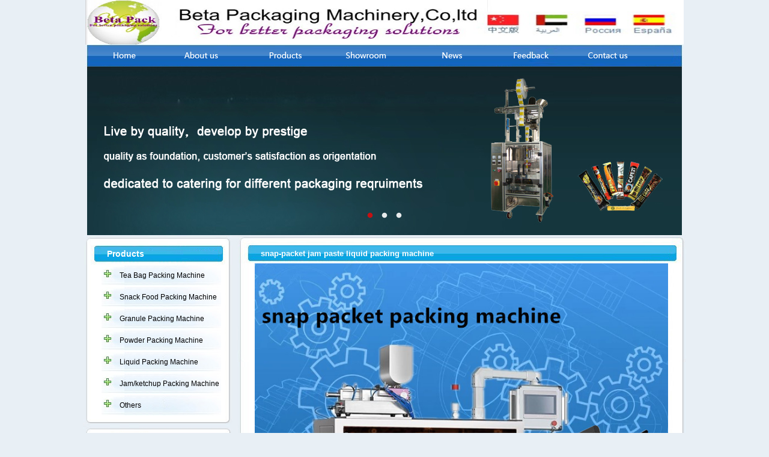

--- FILE ---
content_type: text/html; charset=utf-8
request_url: https://betterpack.net/anliexx.aspx?spid=158
body_size: 9123
content:

<!DOCTYPE html PUBLIC "-//W3C//DTD XHTML 1.0 Transitional//EN" "http://www.w3.org/TR/xhtml1/DTD/xhtml1-transitional.dtd">
<html xmlns="http://www.w3.org/1999/xhtml">
<head id="ctl00_Head1"><meta http-equiv="Content-Type" content="text/html; charset=gb2312" /><title>
	Tea bagging packing machine,liquid packaging machinery,powder pack machines--Chinese professional packing machine manufacturer of packaging machinery and packing system-Beta packaging machinery,CO.,Ltd
</title><link href="/private/slick/slick.css?v=1" rel="stylesheet" type="text/css" /><link href="/private/slick/slick-theme.css?v=1" rel="stylesheet" type="text/css" />
  <script type="text/javascript" language="javascript" src="/private/jquery-3.4.1.min.js?v=1"></script>
    <script type="text/javascript" language="javascript" src="/private/slick/slick.min.js?v=1"></script>
    <style type="text/css">
body{
	background-color:#E8EFF5;
		font-size:12px;
		font-family:Arial, Helvetica, sans-serif;
	color:333px;
	background-repeat: repeat-x;
	margin-left: 0px;
	margin-top: 0px;
	line-height:25px;
	margin-right: 0px;
	margin-bottom: 0px;
	color:#000000;
	text-align:center;
}
div{
margin:0 auto;}
.zong{

}
top.{
width:997px}
.main{
width:1004px;}


.bottom{}

.topzi{
color:#ffffff;}
.topzi a{
		font-family:Arial, Helvetica, sans-serif;
	font-size: 12px;
	color: #ffffff;
	text-decoration: none;
}
.topzi a:link {
		font-family:Arial, Helvetica, sans-serif;
	font-size: 12px;
	color: #ffffff;
	text-decoration: none;
}
.topzi a:hover {
		font-family:Arial, Helvetica, sans-serif;
	font-size: 12px;
	color:#FFFF00;
	text-decoration: none;
}


a{
		font-family:Arial, Helvetica, sans-serif;
	font-size: 12px;
	color: #000000;
	text-decoration: none;
}
a:link {
		font-family:Arial, Helvetica, sans-serif;
	font-size: 12px;
	color: #000000;
	text-decoration: none;
}
a:hover {
		font-family:Arial, Helvetica, sans-serif;
	font-size: 12px;
	color:#FF0000;
	text-decoration:underline;
}

img{ border:0;}


.xixibox {height:361px; background-color:#DC5100;background-position:bottom}


.slick-dotted.slick-slider{margin:0;}
.slick-dots{bottom:20px}
.slick-dots li{margin:2px}
.slick-dots li button:before{color:#fff;content:"•" ;font-size:10px; opacity:0.9}
.slick-dots li.slick-active button:before{color:#f00;} 
.slick-prev,.slick-prev{z-index:10;}
.slick-prev{left:5px;}
.slick-next{right:10px;}
.slick-prev:before, .slick-next:before{font-size:50px;line-height:20px;display:none }
.slick-prev:before{content:"‹";}
.slick-next:before{content:"›";}

.blist{display:none}
.blist.slick-slider{display:block }
.right img{max-width:100%}

</style>

    <script type="text/JavaScript">
<!--
function MM_swapImgRestore() { //v3.0
  var i,x,a=document.MM_sr; for(i=0;a&&i<a.length&&(x=a[i])&&x.oSrc;i++) x.src=x.oSrc;
}

function MM_preloadImages() { //v3.0
  var d=document; if(d.images){ if(!d.MM_p) d.MM_p=new Array();
    var i,j=d.MM_p.length,a=MM_preloadImages.arguments; for(i=0; i<a.length; i++)
    if (a[i].indexOf("#")!=0){ d.MM_p[j]=new Image; d.MM_p[j++].src=a[i];}}
}

function MM_findObj(n, d) { //v4.01
  var p,i,x;  if(!d) d=document; if((p=n.indexOf("?"))>0&&parent.frames.length) {
    d=parent.frames[n.substring(p+1)].document; n=n.substring(0,p);}
  if(!(x=d[n])&&d.all) x=d.all[n]; for (i=0;!x&&i<d.forms.length;i++) x=d.forms[i][n];
  for(i=0;!x&&d.layers&&i<d.layers.length;i++) x=MM_findObj(n,d.layers[i].document);
  if(!x && d.getElementById) x=d.getElementById(n); return x;
}

function MM_swapImage() { //v3.0
  var i,j=0,x,a=MM_swapImage.arguments; document.MM_sr=new Array; for(i=0;i<(a.length-2);i+=3)
   if ((x=MM_findObj(a[i]))!=null){document.MM_sr[j++]=x; if(!x.oSrc) x.oSrc=x.src; x.src=a[i+2];}
}
//-->
    </script>

<meta name="keywords" content="Tea bagging packing machine,liquid packaging machinery,powder pack machines--Chinese professional packing machine manufacturer of packaging machinery and packing system-Beta packaging machinery,CO.,Ltd" /></head>
<body bgcolor="#FFFFFF" leftmargin="0" topmargin="0" marginwidth="0" marginheight="0" onLoad="MM_preloadImages('images/top2_02.gif','images/top2_03.gif','images/top2_04.gif','images/top2_05.gif','images/top2_06.gif','images/top2_07.gif')">
 <form name="aspnetForm" method="post" action="./anliexx.aspx?spid=158" id="aspnetForm">
<div>
<input type="hidden" name="__VIEWSTATE" id="__VIEWSTATE" value="/[base64]/MSSmNOhdE+13ShT4uvtcIGVmH" />
</div>

<div>

	<input type="hidden" name="__VIEWSTATEGENERATOR" id="__VIEWSTATEGENERATOR" value="C45AE2AD" />
</div>
 <div class="zong">
<div class="top">
<div style="width:997px">
<table id="Table_01" width="996" border="0" cellpadding="0" cellspacing="0">
	<tr>
		<td colspan="8">
			<img src="images/top_01.gif" alt="" width="996" height="74" border="0" usemap="#Map"></td>
	</tr>
	<tr>
		<td><a href="Default.aspx" onMouseOut="MM_swapImgRestore()" onMouseOver="MM_swapImage('Image9','','images/top2_02.gif',1)"><img src="images/top_02.gif" name="Image9" width="131" height="37" border="0"></a></td>
		<td><a href="wenzhang.aspx?wzid=2" onMouseOut="MM_swapImgRestore()" onMouseOver="MM_swapImage('Image10','','images/top2_03.gif',1)"><img src="images/top_03.gif" name="Image10" width="131" height="37" border="0"></a></td>
		<td><a href="leixing.aspx?lxid=0" onMouseOut="MM_swapImgRestore()" onMouseOver="MM_swapImage('Image11','','images/top2_04.gif',1)"><img src="images/top_04.gif" name="Image11" width="137" height="37" border="0"></a></td>
		<td><a href="room.aspx" onMouseOut="MM_swapImgRestore()" onMouseOver="MM_swapImage('Image12','','images/top2_05.gif',1)"><img src="images/top_05.gif" name="Image12" width="138" height="37" border="0"></a></td>
		<td><a href="news.aspx" onMouseOut="MM_swapImgRestore()" onMouseOver="MM_swapImage('Image13','','images/top2_06.gif',1)"><img src="images/top_06.gif" name="Image13" width="137" height="37" border="0"></a></td>
		<td><a href="liuyan.aspx" onMouseOut="MM_swapImgRestore()" onMouseOver="MM_swapImage('Image14','','images/top2_07.gif',1)"><img src="images/top_07.gif" name="Image14" width="130" height="37" border="0"></a></td>
		<td><a href="wenzhang.aspx?wzid=3" onMouseOut="MM_swapImgRestore()" onMouseOver="MM_swapImage('Image15','','images/top2_08.gif',1)"><img src="images/top_08.gif" name="Image15" width="133" height="37" border="0"></a></td>
		<td>
			<img src="images/top_09.gif" width="59" height="37" alt=""></td>
	</tr>
	<tr>
		<td colspan="8"><div class="blist" style="width:990px;margin:0 auto">
                 
                        <div class="bitem">
                              <a href="">
                           <img src="img/xuan1.jpg" alt="" class="w100 bimg img-cover" style="width:100%" /> 
                                 </a>
                        </div>
				 <div class="bitem">
                             <a href="">
                           <img src="img/xuan2.jpg" alt="" class="w100 bimg img-cover" style="width:100%" /> 
                               </a>  
                        </div>
				 <div class="bitem">
                             <a href="">
                           <img src="img/xuan3.jpg" alt="" class="w100 bimg img-cover" style="width:100%" /> 
                                 </a>
                        </div>
                   
                                 
            </div> 

			<script>
                //#region kv图片切换 向上滚动、向左滚动
                $(".blist").slick({
                    dots: true,
                    dotsClass: "slick-dots bctrl",
                    autoplay: true,
                    autoplaySpeed: 5000
                })
 //#endregion
            </script></td>
	</tr>
</table>
</div></div>
<div class="main">

<div style=" float:left; width:249px" class="left">
<table id="Table4" width="249" border="0" cellpadding="0" cellspacing="0">
	<tr>
		<td height="49" background="images/left_01.gif"><div style="text-align:left; font-size:14px; font-weight:bold; padding-left:40px; padding-top:15px; color:#ffffff">
     Products

          </div></td>
	</tr>
	<tr>
		<td background="images/left_02.gif" style="text-align:left">
		<div style="padding-left:30px">
		
<table id="ctl00_ContentPlaceHolder4_DataList1" cellspacing="0" border="0" style="border-collapse:collapse;">
	<tr>
		<td>
                   <div style=" background-image:url(img/bg.jpg); width:199px; height:34px; text-align:left" >
                    <div style="padding-left:30px; padding-top:5px">  <a href='leixing.aspx?lxid=1' > <span id="ctl00_ContentPlaceHolder4_DataList1_ctl00_Label2">Tea Bag Packing Machine</span></a></div></div>
                </td>
	</tr><tr>
		<td>
                   <div style=" background-image:url(img/bg.jpg); width:199px; height:34px; text-align:left" >
                    <div style="padding-left:30px; padding-top:5px">  <a href='leixing.aspx?lxid=2' > <span id="ctl00_ContentPlaceHolder4_DataList1_ctl01_Label2">Snack Food Packing Machine</span></a></div></div>
                </td>
	</tr><tr>
		<td>
                   <div style=" background-image:url(img/bg.jpg); width:199px; height:34px; text-align:left" >
                    <div style="padding-left:30px; padding-top:5px">  <a href='leixing.aspx?lxid=8' > <span id="ctl00_ContentPlaceHolder4_DataList1_ctl02_Label2">Granule Packing Machine</span></a></div></div>
                </td>
	</tr><tr>
		<td>
                   <div style=" background-image:url(img/bg.jpg); width:199px; height:34px; text-align:left" >
                    <div style="padding-left:30px; padding-top:5px">  <a href='leixing.aspx?lxid=9' > <span id="ctl00_ContentPlaceHolder4_DataList1_ctl03_Label2">Powder Packing Machine</span></a></div></div>
                </td>
	</tr><tr>
		<td>
                   <div style=" background-image:url(img/bg.jpg); width:199px; height:34px; text-align:left" >
                    <div style="padding-left:30px; padding-top:5px">  <a href='leixing.aspx?lxid=10' > <span id="ctl00_ContentPlaceHolder4_DataList1_ctl04_Label2">Liquid Packing Machine</span></a></div></div>
                </td>
	</tr><tr>
		<td>
                   <div style=" background-image:url(img/bg.jpg); width:199px; height:34px; text-align:left" >
                    <div style="padding-left:30px; padding-top:5px">  <a href='leixing.aspx?lxid=11' > <span id="ctl00_ContentPlaceHolder4_DataList1_ctl05_Label2">Jam/ketchup Packing Machine</span></a></div></div>
                </td>
	</tr><tr>
		<td>
                   <div style=" background-image:url(img/bg.jpg); width:199px; height:34px; text-align:left" >
                    <div style="padding-left:30px; padding-top:5px">  <a href='leixing.aspx?lxid=12' > <span id="ctl00_ContentPlaceHolder4_DataList1_ctl06_Label2">Others</span></a></div></div>
                </td>
	</tr>
</table>
</div>
            </td>
	</tr>
	<tr>
		<td>
			<img src="images/left_03.gif" width="249" height="112" alt=""></td>
	</tr>
	<tr>
		<td background="images/left_04.gif"><div id="ctl00_divlianxi" style=" text-align:left; padding-left:20px"><p>
	<span style="font-family:Arial;"><span style="font-family:Arial;">Phone: <strong>+86-15959378151</strong>&nbsp; (24 hours hot line)<br style="font-family:;" />
Fax: +86-592-7155817<br style="font-family:;" />
ATTN: Anio Lin,Emma Pan <br style="font-family:;" />
E-mail:<span style="color:#0000ff;">&nbsp;<b>betterpack1995@gmail.com</b>&nbsp;</span>&nbsp; <br style="font-family:;" />
Whatsapp/Cell:&nbsp;<span style="color:#0000ff;">86-15959378151</span> <br style="font-family:;" />
Skype: yjpacker2010<br style="font-family:;" />
ADD:&nbsp; #34-35, Huli Industrial Park,Xiamen City,Fujian,China</span></span> 
</p></div></td>
	</tr>
	<tr>
		<td>
			<img src="images/left_05.gif"  alt="" border="0" usemap="#Map5"></td>
	</tr>
</table>
</div>
                <div class="right" style="float: right; width: 748px">
                    <table id="Table2" width="748" border="0" cellpadding="0" cellspacing="0">
                        <tr>
                            <td width="748" height="47" background="images/right_01.jpg">
                                <div style="text-align: left; font-size: 13px; font-weight: bold; color:#ffffff; padding-top:15px; padding-left: 40px">
                                    
    <span id="ctl00_ContentPlaceHolder1_Label1"> snap-packet jam paste liquid packing machine</span>

                                </div>
                            </td>
                        </tr>
                        <tr>
                            <td background="images/right_02.jpg" style="height:460px; vertical-align:top">
                                <div style="text-align: left; padding-left: 30px; padding-right: 30px">
                                    
    <img id="ctl00_ContentPlaceHolder2_Image1" src="up/20221118104051.jpg" alt=" snap-packet jam paste liquid packing machine" style="border-width:0px;" />
    <div id="ctl00_ContentPlaceHolder2_divxx" style="text-align:left"><p class="MsoNormal">
	<span style="font-family:Calibri;"> </span> 
</p>
<p class="MsoNormal">
	<b><span style="font-family:Calibri;">Eco-friendly snap-squeeze snap-packet jam paste liquid packing machine snap-squeeze sachet packing machine</span></b> 
</p>
<p class="MsoNormal">
	<span style="font-family:Calibri;">Snap-packet is the only one hand opening and dispensing single-serve packets for liquid, paste or jam like honey, cosmetics cream, oil, bath lotion, shampoo, tomato ketchup,salad, glue, </span>nutrient-fluid<span style="font-family:Calibri;">, weight lose oral liquid, sugar syrup,etc. Snap-squeeze sachet pack is convenient, hygienic, and waste-preventing.</span> 
</p>
<p class="MsoNormal">
	<b><span style="font-family:Calibri;">Features</span></b><b><o:p></o:p></b> 
</p>
<p class="MsoNormal">
	<span style="font-family:Calibri;">The machine adopts PLC and human interface touch screen, easier for users to handle</span><o:p></o:p>
</p>
<p class="MsoNormal">
	<span style="font-family:Calibri;">All processes like film feeding, embossing, pre-heat, forming,filling,sealing, cutting are all done automatically.</span><o:p></o:p>
</p>
<p class="MsoNormal">
	<span style="font-family:Calibri;">The machine adopts </span>Peristaltic&nbsp;Pump&nbsp;<span style="font-family:Calibri;">or piston pump, with high filling accuracy and with function of anti-dipping.</span><o:p></o:p>
</p>
<p class="MsoNormal">
	<span style="font-family:Calibri;">Contacting parts with product adopts SUS#316 stainless steel, while other machine body adopts SUS#304 stainless steel.</span><o:p></o:p>
</p>
<p class="MsoNormal">
	<b><span style="font-family:Calibri;">Main technical parameter:</span></b><b><o:p></o:p></b> 
</p>
<p class="MsoNormal">
	<span style="font-family:Calibri;">Model: BT-60SY</span><o:p></o:p>
</p>
<p class="MsoNormal">
	<span style="font-family:Calibri;">Bag size: bag length: 40-180mm, bag width: 40-100mm</span><o:p></o:p>
</p>
<p class="MsoNormal">
	<span style="font-family:Calibri;">Packing materials: PET/AI, PET/PE, PVC/PE, PS/PE</span><o:p></o:p>
</p>
<p class="MsoNormal">
	<span style="font-family:Calibri;">Filling volume: 0.5-20ml</span><o:p></o:p>
</p>
<p class="MsoNormal">
	<span style="font-family:Calibri;">Total power: 5Kw</span><o:p></o:p>
</p>
<p class="MsoNormal">
	<span style="font-family:Calibri;">Power source: 220V/380V, 50/60Hz</span><o:p></o:p>
</p>
<p class="MsoNormal">
	<span style="font-family:Calibri;">Packing speed: 25-30bags/min</span><o:p></o:p>
</p>
<p class="MsoNormal">
	<span style="font-family:Calibri;">Air consumption: 120-160L/min</span><o:p></o:p>
</p>
<p class="MsoNormal">
	<span style="font-family:Calibri;">Machine weight: 720KGS</span><o:p></o:p>
</p>
<p class="MsoNormal">
	<span style="font-family:Calibri;">Machine size: 1650x850x1950mm</span><o:p></o:p>
</p>
<p class="MsoNormal">
	<span style="font-family:Calibri;"><br />
</span> 
</p></div>
    Keywords:<span id="ctl00_ContentPlaceHolder2_Label3"></span>

                                </div>
                            </td>
                        </tr>
                        <tr>
                            <td>
                                <img src="images/right_03.jpg" width="748" height="11" alt=""></td>
                        </tr>
                    </table>
                </div>
            </div>
            <div style="clear: both">
            </div>
            <div class="bottom">
                <div style="width: 996px">
                    <table id="Table3" width="996" height="55" border="0" cellpadding="0" cellspacing="0">

	<tr>
		<td height="55" background="images/bg.jpg" style="text-align:left">
		<div style=" padding-top:5px">
		<span style=" color:#ffffff; padding-left:30px" class="topzi"><a href="Default.aspx">Home</a>    &nbsp;|&nbsp;
            <a href="wenzhang.aspx?wzid=2">About Us</a>            &nbsp;|&nbsp; <a href="news.aspx">News</a>&nbsp; |&nbsp; <a href="leixing.aspx?lxid=0">Products</a>         &nbsp;|&nbsp; <a href="liuyan.aspx">Feedbake</a>&nbsp; |
            &nbsp; <a href="wenzhang.aspx?wzid=3">Contact Us</a> </span>
            <span style=" color:#ffffff; padding-left:250px" class="topzi"></span></div></td>
	</tr>

</table><span id="ctl00_Label1"><span style="font-family:Arial;font-size:12px;">Copyright 1995-2011&nbsp;Beta&nbsp;&nbsp;Packaging Machinery,Co.,Ltd All Rights Reserved 123<br style="font-family:;" />
<strong>Factory address:</strong>#34, Huli Indutrial Area,Xiamen City,Fujian Province, China,361000&nbsp;<strong>Tel/Whatsapp:</strong>+86-15959378151,Email: <a href="mailto:betterpack1995@gmail.com"><strong>betterpack1995@gmail.com</strong></a></span> 
<script language="JavaScript" src="http://s96.cnzz.com/stat.php?id=5591833&amp;web_id=5591833&amp;show=pic"></script></span>
                </div>
            </div>
        </div>
    </form>

<map name="Map" id="Map"><area shape="rect" coords="598,25,656,71" href="Default.aspx" /><area shape="rect" coords="707,24,767,69" href="Default.aspx" /><area shape="rect" coords="813,25,868,68" href="Default.aspx" /><area shape="rect" coords="919,25,970,69" href="Default.aspx" /></map></body>
</html>
<map name="Map2" id="Map2">
    <area shape="rect" coords="605,24,653,70" href="Default.aspx" />
    <area shape="rect" coords="709,26,761,71" href="leixing.aspx?lxid=2" />
    <area shape="rect" coords="814,27,858,71" href="anlie.aspx" />
    <area shape="rect" coords="915,23,967,71" href="wenzhang.aspx?wzid=3" />
</map><map name="Map5" id="Map5"><area shape="rect" coords="125,4,183,26" href="msnim:chat?contact=zepoiou@hotmail.com" />
<area shape="rect" coords="27,4,101,27" href="callto://yjpacker2010" /></map>
